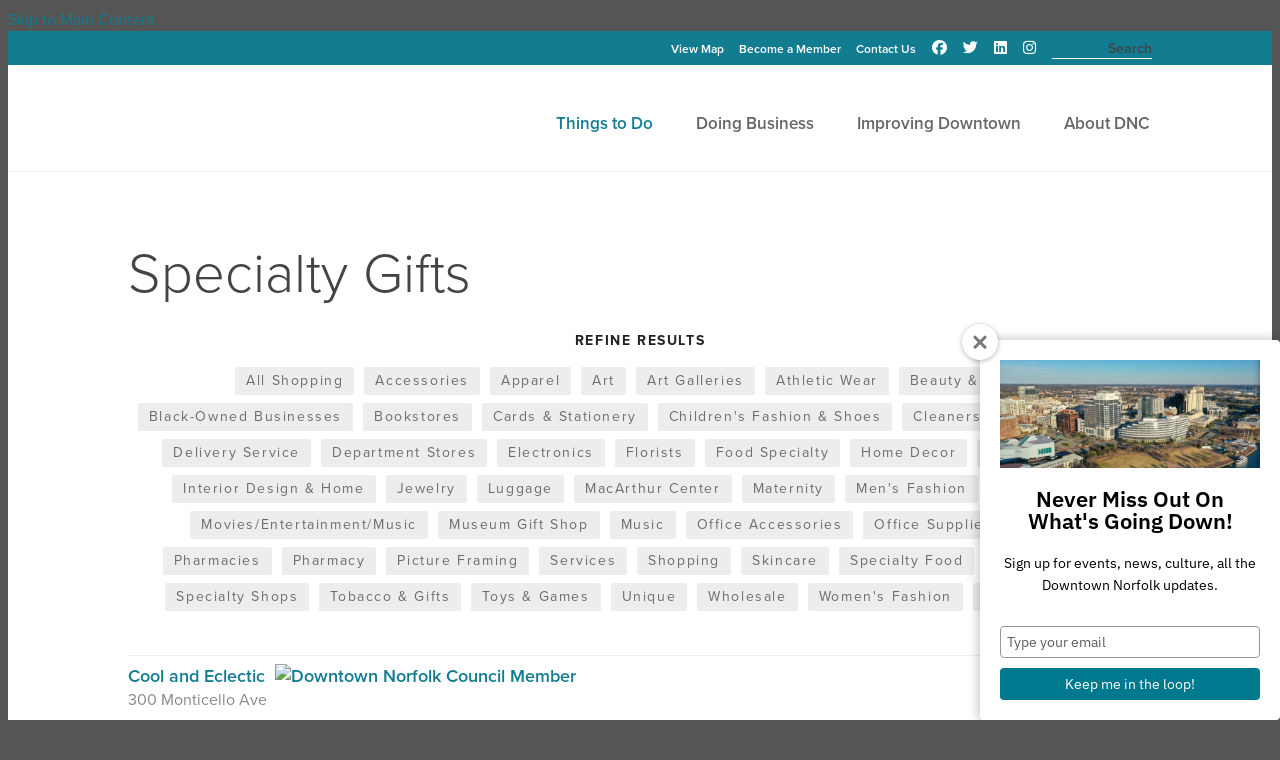

--- FILE ---
content_type: text/html; charset=UTF-8
request_url: https://www.downtownnorfolk.org/explore/shopping/specialty-gifts
body_size: 10151
content:


<!doctype html>
<html lang="en" prefix="og: http://ogp.me/ns#">
<head>
  <meta charset="utf-8">
  <meta name="viewport" content="width=device-width, initial-scale=1">

  <title>Specialty Gifts | Shopping in Downtown Norfolk, VA</title>
  <link rel="canonical" href="https://www.downtownnorfolk.org/explore/shopping/specialty-gifts">
  <meta name="robots" content="index, follow">
  <meta name="description" content="Downtown Norfolk shopping is the best in the area. From MacArthur Center to independently owned shops, Norfolk is your source for shopping.">

  <link rel="preconnect" href="https://ctycms.com/">
  <link rel="preconnect" href="https://img.ctykit.com/">
  
  <link rel="icon" href="/favicon.ico" sizes="any">
  <link rel="icon" href="/favicon.svg" type="image/svg+xml">
  <link rel="apple-touch-icon" href="/apple-touch-icon.png">
  <link rel="manifest" href="/site.webmanifest">

  <link rel="stylesheet" href="https://ctycms.com/va-norfolk/css/cty_css_v22.min.css">  
  <link rel="stylesheet" href="https://cdnjs.cloudflare.com/ajax/libs/mapbox-gl/3.15.0/mapbox-gl.min.css">
  
  <link rel="stylesheet" href="/_templates/_styles.css?v=2025-08-01">
  <link rel="stylesheet" media="(max-width: 767px)" href="/_templates/_styles-mobile-only.css?v=2024-06-07">
  <link rel="stylesheet" media="(min-width: 768px)" href="/_templates/_styles-desktop-only.css?v=2024-06-07">



  
  <link rel="stylesheet" href="https://use.typekit.net/zbz7sox.css">
  
  <script defer src="https://kit.fontawesome.com/1872c177cb.js" crossorigin="anonymous"></script>
  
  
<script async src="https://www.googletagmanager.com/gtag/js?id=UA-7536895-1"></script>
<script>
  window.dataLayer = window.dataLayer || [];
  function gtag(){dataLayer.push(arguments);}
  gtag('js', new Date());
  gtag('config', 'UA-7536895-1');
</script>
<script>
(function(w,d,s,l,i){
	w[l]=w[l]||[];w[l].push({'gtm.start':new Date().getTime(),event:'gtm.js'});
	var f=d.getElementsByTagName(s)[0],j=d.createElement(s),dl=l!='dataLayer'?'&l='+l:'';
	j.async=true;
	j.src='https://www.googletagmanager.com/gtm.js?id='+i+dl;f.parentNode.insertBefore(j,f);
})(window,document,'script','dataLayer','GTM-THJCPH9');
</script>
</head>
<body>
  
<noscript><iframe src="https://www.googletagmanager.com/ns.html?id=GTM-THJCPH9" height="0" width="0" style="display:none;visibility:hidden"></iframe></noscript>
    
<a class="visually-hidden-focusable" href="#page-content">Skip to Main Content</a>

	



<div id="page-wrap">
<header>	
<div id="page-header">

<div id="preheader">
	<div class="container-fluid">
		<div class="preheader-links">
			<a href="/map">View Map</a>
			<a href="/about/membership-information">Become a Member</a>
			<a href="/about/contact">Contact Us</a>
		</div>
		<div class="preheader-social">
			<a href="https://www.facebook.com/DowntownNorfolk" rel="noopener" target="_blank" aria-label="Facebook"><i aria-hidden="true" class="fab fa-facebook"></i></a>
			<a href="https://www.twitter.com/norfolkdowntown" rel="noopener" target="_blank" aria-label="Twitter"><i aria-hidden="true" class="fab fa-twitter"></i></a>
			<a href="https://www.linkedin.com/company/downtown-norfolk-council?trk=hb_tab_comp" rel="noopener" target="_blank" aria-label="Linked In"><i aria-hidden="true" class="fab fa-linkedin"></i></a>
			<a href="https://www.instagram.com/downtown757" rel="noopener" target="_blank" aria-label="Instagram"><i aria-hidden="true" class="fab fa-instagram"></i></a>
		</div>	
		<div class="preheader-search">
			<form method="get" action="/search">
        <label class="visually-hidden-focusable" for="q">Search</label>
 	   		<input type="text" id="q" name="q" size="20" placeholder="Search">
				<button type="submit" aria-label="submit"><i aria-hidden="true" title="submit" class="fas fa-search"></i></button>
			</form>
		</div>
	</div>
</div>
  
<div id="header">
	<div class="container-fluid">
    
    <div class="nav-hold">
      <div class="nav-logo"><a href="/" aria-label="home" class="lazyload" data-src="https://ctycms.com/va-norfolk/downtown-norfolk-logo.svg"></a></div>
      <div class="nav-toggle">
        <a href="#" aria-label="toggle menu" aria-expanded="false" id="nav-drawer-toggle">
          <span class="nav-toggle-open"><i aria-hidden="true" class="far fa-bars"></i></span>
          <span class="nav-toggle-close" style="display:none"><i aria-hidden="true" class="far fa-times"></i></span>
        </a>
      </div>
    </div>
    <div id="nav-drawer">
			<nav>
			<div id="primary-nav">			
			

<ul>
<li class="leaf-1"><div class="menu-set"><a class="active" href="/explore">Things to Do</a><a href="#" aria-label="toggle sub menu" aria-expanded="false" class="subnav-toggle"><span class="subnav-toggle-open"><i aria-hidden="true" class="far fa-chevron-down"></i></span><span class="subnav-toggle-close" style="display:none"><i aria-hidden="true" class="far fa-chevron-up"></i></span></a></div>
<div class="meganav"><div class="container-fluid"><div class="nf-table"><div class="nf-td-intro"><div class="nf-td-intro-head"><div class="nf-td-intro-head-image"><div class="circle-image-56 lazyload" data-src="https://img.ctykit.com/cdn/va-norfolk/images/tr:w-112/firstfridays.jpg"></div>
</div><div class="nf-td-intro-head-content">Things to Do</div></div><p>Enjoy things to do on water or land you won&rsquo;t find anywhere else.</p>

</div>
<div class="nf-td-menu">
	<ul>
		<li><a href="/explore/dining">Dining</a>
		<ul class="nav-level3"><li><a href="/explore/dining/20-must-try-spots-in-downtown-norfolk">&bull; 14 Must Try Lunch Spots in Downtown Norfolk</a></li></ul></li>
		<li><a href="/explore/calendar">Events Calendar</a>
		<ul class="nav-level3"><li><a href="/explore/calendar/submit-event">&bull; Submit An Event</a></li></ul></li>
		<li><a href="/explore/shopping">Shopping</a></li>
		<li><a href="/explore/selden-market">Selden Market</a>
		<ul class="nav-level3"><li><a href="/explore/selden-market/an-insiders-guide-to-shopping-at-selden-market">&bull; An Insider&#039;s Guide to Shopping at Selden Market</a></li></ul></li>
		<li><a href="/explore/nightlife">Nightlife</a></li>
	</ul><ul>
		<li><a href="/explore/attractions">Attractions</a></li>
		<li><a href="/explore/getting-around">Getting Around</a></li>
		<li><a href="/explore/restaurant-week">Restaurant Week</a></li>
		<li><a href="/explore/neon-district">NEON District</a>
		<ul class="nav-level3"><li><a href="/explore/neon-district/neon-pledge">&bull; NEON Pledge</a></li><li><a href="/explore/neon-district/arts-district-newsletter">&bull; NEON District Newsletter</a></li><li><a href="/explore/neon-district/public-art-program">&bull; Public Art Program</a></li><li><a href="/explore/neon-district/neon-festival">&bull; NEON Festival</a></li><li><a href="/explore/neon-district/downtown-arts-and-cultural-district-incentives">&bull; Downtown Arts and Cultural District Incentives</a></li></ul></li>
		<li><a href="/explore/first-fridays">First Fridays</a></li>
	</ul><ul>
		<li><a href="/explore/grand-illumination-parade">Grand Illumination Parade</a>
		<ul class="nav-level3"><li><a href="/explore/grand-illumination-parade/parade-applications">&bull; Parade Applications</a></li><li><a href="/explore/grand-illumination-parade/become-a-parade-sponsor">&bull; Become a Parade Sponsor</a></li></ul></li>
		<li><a href="/explore/norfolk-bike-month">Norfolk Bike Month</a></li>
		<li><a href="/explore/grand-illumination-parade-2025">Grand Illumination Parade</a>
		<ul class="nav-level3"><li><a href="/explore/grand-illumination-parade-2025/parade-day-of-information">&bull; Parade Day of Information</a></li></ul></li>
		<li><a href="/explore/tours-of-downtown">Tours of Downtown</a></li>
		<li><a href="/explore/work-from-downtown">Work From Downtown</a></li>
	</ul><ul>
		<li><a href="/explore/fall-in-downtown-norfolk-2025">Fall in Downtown Norfolk 2025</a>
		<ul class="nav-level3"><li><a href="/explore/fall-in-downtown-norfolk-2025/blog">&bull; Blog</a></li></ul></li>
	</ul>
</div></div></div></div></li>
<li class="leaf-2"><div class="menu-set"><a href="/business">Doing Business</a><a href="#" aria-label="toggle sub menu" aria-expanded="false" class="subnav-toggle"><span class="subnav-toggle-open"><i aria-hidden="true" class="far fa-chevron-down"></i></span><span class="subnav-toggle-close" style="display:none"><i aria-hidden="true" class="far fa-chevron-up"></i></span></a></div>
<div class="meganav"><div class="container-fluid"><div class="nf-table"><div class="nf-td-intro"><div class="nf-td-intro-head"><div class="nf-td-intro-head-image"><div class="circle-image-56 lazyload" data-src="https://img.ctykit.com/cdn/va-norfolk/images/tr:w-112/doing-business-56.png"></div>
</div><div class="nf-td-intro-head-content">Doing Business</div></div><p>Discover all the benefits of locating your business Downtown, shop available office space and see all the other companies already here.</p>

</div>
<div class="nf-td-menu">
	<ul>
		<li><a href="/business/business-directory">Business Directory</a></li>
		<li><a href="/business/business-organizations">Business Resources</a></li>
		<li><a href="/business/commercial-real-estate">Commercial Real Estate</a></li>
	</ul><ul>
		<li><a href="/business/street-level-real-estate">Street Level Real Estate</a></li>
		<li><a href="/business/downtown-indicators">Downtown Statistics</a></li>
		<li><a href="/business/downtown-norfolk-plan">Downtown Norfolk Plan</a></li>
	</ul><ul>
		<li><a href="/business/downtown-works-for-me">Why Downtown Works</a></li>
		<li><a href="/business/parking-and-transportation">Parking and Transportation</a>
		<ul class="nav-level3"><li><a href="/business/parking-and-transportation/parking-garages">&bull; Parking Garages &amp; Surface Lots</a></li><li><a href="/business/parking-and-transportation/hrt-gopass365">&bull; HRT GoPass365</a></li></ul></li>
		<li><a href="/business/starting-a-small-business">Starting a Small Business</a></li>
	</ul><ul>
	</ul>
</div></div></div></div></li>
<li class="leaf-3"><div class="menu-set"><a href="/downtown">Improving Downtown</a><a href="#" aria-label="toggle sub menu" aria-expanded="false" class="subnav-toggle"><span class="subnav-toggle-open"><i aria-hidden="true" class="far fa-chevron-down"></i></span><span class="subnav-toggle-close" style="display:none"><i aria-hidden="true" class="far fa-chevron-up"></i></span></a></div>
<div class="meganav"><div class="container-fluid"><div class="nf-table"><div class="nf-td-intro"><div class="nf-td-intro-head"><div class="nf-td-intro-head-image"><div class="circle-image-56 lazyload" data-src="https://img.ctykit.com/cdn/va-norfolk/images/tr:w-112/improving-downtown-56.png"></div>
</div><div class="nf-td-intro-head-content">Improving Downtown</div></div><p>Making Downtown a better place is an exciting and ongoing venture.</p>

</div>
<div class="nf-td-menu">
	<ul>
		<li><a href="/downtown/downtown-improvement-district">Downtown Improvement District</a></li>
		<li><a href="/downtown/marketing">Marketing</a></li>
	</ul><ul>
		<li><a href="/downtown/placemaking">Placemaking</a></li>
		<li><a href="/downtown/awards-and-recognitions">Awards &amp; Recognitions</a></li>
	</ul><ul>
		<li><a href="/downtown/strategic-planning">Strategic Planning</a></li>
		<li><a href="/downtown/downtown-norfolk-construction-planning">Downtown Norfolk Construction Updates</a></li>
	</ul><ul>
		<li><a href="/downtown/ambassador-program">Ambassador Program</a>
		<ul class="nav-level3"><li><a href="/downtown/ambassador-program/clean-team">&bull; Clean Team</a></li><li><a href="/downtown/ambassador-program/public-service">&bull; Public Service</a></li></ul></li>
	</ul>
</div></div></div></div></li>
<li class="leaf-4"><div class="menu-set"><a href="/about">About DNC</a><a href="#" aria-label="toggle sub menu" aria-expanded="false" class="subnav-toggle"><span class="subnav-toggle-open"><i aria-hidden="true" class="far fa-chevron-down"></i></span><span class="subnav-toggle-close" style="display:none"><i aria-hidden="true" class="far fa-chevron-up"></i></span></a></div>
<div class="meganav"><div class="container-fluid"><div class="nf-table"><div class="nf-td-intro"><div class="nf-td-intro-head"><div class="nf-td-intro-head-image"><div class="circle-image-56 lazyload" data-src="https://img.ctykit.com/cdn/va-norfolk/images/tr:w-112/about-dnc-56.png"></div>
</div><div class="nf-td-intro-head-content">About DNC</div></div><p>The Downtown Norfolk Council serves as the leading advocate for Downtown Norfolk and ensures Downtown&rsquo;s position as the thriving and essential cultural, commercial and residential hub of Hampton Roads.</p>

</div>
<div class="nf-td-menu">
	<ul>
		<li><a href="/about/who-we-are">Who We Are</a></li>
		<li><a href="/about/10-things-you-didnt-know-about-dnc">10 Things You Didn&#039;t Know About DNC</a></li>
		<li><a href="/about/programs">Committees</a></li>
		<li><a href="/about/plans-and-studies">Plans &amp; Studies</a>
		<ul class="nav-level3"><li><a href="/about/plans-and-studies/downtown-norfolk-retail-strategy">&bull; Downtown Norfolk Retail Strategy</a></li></ul></li>
		<li><a href="/about/downtown-norfolk-fund">Downtown Norfolk Fund</a></li>
	</ul><ul>
		<li><a href="/about/membership-information">Membership Information</a>
		<ul class="nav-level3"><li><a href="/about/membership-information/join">&bull; Join</a></li></ul></li>
		<li><a href="/about/list-of-dnc-members">List of DNC Members</a></li>
		<li><a href="/about/board-of-directors">Board of Directors</a></li>
		<li><a href="/about/staff">Staff</a></li>
		<li><a href="/about/employment">Employment</a></li>
	</ul><ul>
		<li><a href="/about/dt100">Downtown 100</a>
		<ul class="nav-level3"><li><a href="/about/dt100/member-list">&bull; Member List</a></li><li><a href="/about/dt100/downtown-100-scholarship">&bull; Downtown 100 Scholarship</a></li></ul></li>
		<li><a href="/about/newsroom">Newsroom</a></li>
		<li><a href="/about/contact">Contact Us</a></li>
		<li><a href="/about/annual-meeting">Annual Meeting</a></li>
		<li><a href="/about/image-gallery">Image Gallery</a></li>
	</ul><ul>
	</ul>
</div></div></div></div></li>
<li class="leaf-mobile"><a class="add-angle" href="/map">View Map</a></li>
<li class="leaf-mobile"><a class="add-angle" href="/about/membership-information">Become A Member</a></li>
<li class="leaf-mobile"><a class="add-angle" href="/about/contact">Contact Us</a></li>
</ul>

			</div>
			<div class="nav-search">
				<form id="site-search" method="get" action="/search">
					<label class="visually-hidden-focusable" for="qmobile">Search</label>
					<input type="text" id="qmobile" name="q" placeholder="Search">
					<button type="submit" aria-label="submit"><i aria-hidden="true" title="submit" class="far fa-search"></i></button>
				</form>
			</div>
			</nav>			
	    </div>
	</div>
</div><!--/#header-->
</div><!--/#page-header-->
</header>

<main id="page-content">
	
<div class="wrap-border-top"></div>


<div class="container-fluid">
	<div class="row padding-top">
		<div class="col-12 padding-bottom">

			<h1 class="text-center">Specialty Gifts</h1><div class="section-filters">
	<div class="section-filters-title">Refine Results</div>
	<ul>
		<li><a href="/explore/shopping">All Shopping</a></li>
		<li><a href="/explore/shopping/accessories">Accessories</a></li>
		<li><a href="/explore/shopping/apparel">Apparel</a></li>
		<li><a href="/explore/shopping/art">Art</a></li>
		<li><a href="/explore/shopping/art-galleries">Art Galleries</a></li>
		<li><a href="/explore/shopping/athletic-wear">Athletic Wear</a></li>
		<li><a href="/explore/shopping/beauty-and-health">Beauty &amp; Health</a></li>
		<li><a href="/explore/shopping/black-owned-business-1">Black-Owned Businesses</a></li>
		<li><a href="/explore/shopping/bookstores">Bookstores</a></li>
		<li><a href="/explore/shopping/cards-and-stationery">Cards &amp; Stationery</a></li>
		<li><a href="/explore/shopping/childrens-fashion-and-shoes">Children&#039;s Fashion &amp; Shoes</a></li>
		<li><a href="/explore/shopping/cleaners">Cleaners</a></li>
		<li><a href="/explore/shopping/corporate-gifts">Corporate Gifts</a></li>
		<li><a href="/explore/shopping/delivery-service">Delivery Service</a></li>
		<li><a href="/explore/shopping/department-stores">Department Stores</a></li>
		<li><a href="/explore/shopping/electronics">Electronics</a></li>
		<li><a href="/explore/shopping/florists">Florists</a></li>
		<li><a href="/explore/shopping/food-specialty">Food Specialty</a></li>
		<li><a href="/explore/shopping/home-decor">Home Decor</a></li>
		<li><a href="/explore/shopping/home-specialty">Home Specialty</a></li>
		<li><a href="/explore/shopping/interior-design-and-home">Interior Design &amp; Home</a></li>
		<li><a href="/explore/shopping/jewelry">Jewelry</a></li>
		<li><a href="/explore/shopping/luggage">Luggage</a></li>
		<li><a href="/explore/shopping/macarthur-center">MacArthur Center</a></li>
		<li><a href="/explore/shopping/maternity">Maternity</a></li>
		<li><a href="/explore/shopping/mens-fashion">Men&#039;s Fashion</a></li>
		<li><a href="/explore/shopping/mens-shoes">Men&#039;s Shoes</a></li>
		<li><a href="/explore/shopping/movies-and-entertainment-and-music">Movies/Entertainment/Music</a></li>
		<li><a href="/explore/shopping/museum-gift-shop">Museum Gift Shop</a></li>
		<li><a href="/explore/shopping/music">Music</a></li>
		<li><a href="/explore/shopping/office-accessories">Office Accessories</a></li>
		<li><a href="/explore/shopping/office-supplies">Office Supplies</a></li>
		<li><a href="/explore/shopping/optical">Optical</a></li>
		<li><a href="/explore/shopping/pharmacies">Pharmacies</a></li>
		<li><a href="/explore/shopping/pharmacy">Pharmacy</a></li>
		<li><a href="/explore/shopping/picture-framing">Picture Framing</a></li>
		<li><a href="/explore/shopping/services">Services</a></li>
		<li><a href="/explore/shopping/shopping1">Shopping</a></li>
		<li><a href="/explore/shopping/skincare">Skincare</a></li>
		<li><a href="/explore/shopping/specialty-food">Specialty Food</a></li>
		<li><a class="selected" aria-current="page" href="/explore/shopping/specialty-gifts">Specialty Gifts</a></li>
		<li><a href="/explore/shopping/specialty-shops">Specialty Shops</a></li>
		<li><a href="/explore/shopping/tobacco-and-gifts">Tobacco &amp; Gifts</a></li>
		<li><a href="/explore/shopping/toys-and-games">Toys &amp; Games</a></li>
		<li><a href="/explore/shopping/unique">Unique</a></li>
		<li><a href="/explore/shopping/wholesale">Wholesale</a></li>
		<li><a href="/explore/shopping/womens-fashion">Women&#039;s Fashion</a></li>
		<li><a href="/explore/shopping/womens-shoes">Women&#039;s Shoes</a></li>
	</ul>
</div>
			
	
		
<div class="point-section-results">
<div class="row">
	<div class="col-12 col-md-6 col-lg-4">
<div class="pst"><a href="/go/cool-and-eclectic-1">
	<div class="pst-name">Cool and Eclectic&nbsp;&nbsp;<img src="https://ctycms.com/va-norfolk/dn-mark.svg" alt="Downtown Norfolk Council Member" title="Downtown Norfolk Council Member" width="26" /></div>
	<div class="pst-address">300 Monticello Ave</div>
</a></div>
</div>	<div class="col-12 col-md-6 col-lg-4">
<div class="pst"><a href="/go/for-all-handkind">
	<div class="pst-name">For All Handkind</div>
	<div class="pst-address">300 Monticello Ave</div>
</a></div>
</div>	<div class="col-12 col-md-6 col-lg-4">
<div class="pst"><a href="/go/lorak-jewelry">
	<div class="pst-name">Lorak Jewelry&nbsp;&nbsp;<img src="https://ctycms.com/va-norfolk/dn-mark.svg" alt="Downtown Norfolk Council Member" title="Downtown Norfolk Council Member" width="26" /></div>
	<div class="pst-address">205 E. City Hall Ave</div>
</a></div>
</div>	<div class="col-12 col-md-6 col-lg-4">
<div class="pst"><a href="/go/macarthur-general-store">
	<div class="pst-name">MacArthur General Store</div>
	<div class="pst-address">261 Granby St</div>
</a></div>
</div>	<div class="col-12 col-md-6 col-lg-4">
<div class="pst"><a href="/go/norfolk-candle">
	<div class="pst-name">Norfolk Candle&nbsp;&nbsp;<img src="https://ctycms.com/va-norfolk/dn-mark.svg" alt="Downtown Norfolk Council Member" title="Downtown Norfolk Council Member" width="26" /></div>
	<div class="pst-address">208 East Main St</div>
</a></div>
</div>	<div class="col-12 col-md-6 col-lg-4">
<div class="pst"><a href="/go/perry-glass-studio">
	<div class="pst-name">Perry Glass Studio&nbsp;&nbsp;<img src="https://ctycms.com/va-norfolk/dn-mark.svg" alt="Downtown Norfolk Council Member" title="Downtown Norfolk Council Member" width="26" /></div>
	<div class="pst-address">245 Grace Street</div>
</a></div>
</div>	<div class="col-12 col-md-6 col-lg-4">
<div class="pst"><a href="/go/pure-lagos">
	<div class="pst-name">Pure Lagos</div>
	<div class="pst-address">251 W Bute Street</div>
</a></div>
</div>	<div class="col-12 col-md-6 col-lg-4">
<div class="pst"><a href="/go/selden-market">
	<div class="pst-name">Selden Market&nbsp;&nbsp;<img src="https://ctycms.com/va-norfolk/dn-mark.svg" alt="Downtown Norfolk Council Member" title="Downtown Norfolk Council Member" width="26" /></div>
	<div class="pst-address">208 E. Main Street</div>
</a></div>
</div>	<div class="col-12 col-md-6 col-lg-4">
<div class="pst"><a href="/go/va-goods">
	<div class="pst-name">VA Goods&nbsp;&nbsp;<img src="https://ctycms.com/va-norfolk/dn-mark.svg" alt="Downtown Norfolk Council Member" title="Downtown Norfolk Council Member" width="26" /></div>
	<div class="pst-address">208 E. Main Street</div>
</a></div>
</div>	<div class="col-12 col-md-6 col-lg-4">
<div class="pst"><a href="/go/werther-leather-goods">
	<div class="pst-name">Werther Leather Goods&nbsp;&nbsp;<img src="https://ctycms.com/va-norfolk/dn-mark.svg" alt="Downtown Norfolk Council Member" title="Downtown Norfolk Council Member" width="26" /></div>
	<div class="pst-address">208 E. Main Street</div>
</a></div>
</div></div>
</div>


		</div>
	</div>
</div>

<div id="point-section"><div aria-hidden="true" id="clmap"></div></div>




</main>

<footer>

<div class="do_business_bg lazyload" data-src="https://img.ctykit.com/cdn/va-norfolk/aqua-footer-bg.jpg"><div id="do_business_icons">
	<a href="/business/downtown-works-for-me">
		<svg width="51" height="42" class="dnc_icons" version="1.1" xmlns="http://www.w3.org/2000/svg" xmlns:xlink="http://www.w3.org/1999/xlink" x="0px" y="0px" viewBox="0 0 51 42" style="enable-background:new 0 0 51 42;" xml:space="preserve">
		<g><g><path class="st0" d="M16.9,41.7c-0.6,0-1-0.5-1-1c0-2.6-1.8-7.3-3.9-8.2c-0.3-0.1-0.6-0.4-0.6-0.8c0-0.4,0.1-0.7,0.4-0.9
			c0.8-0.7,1.3-1.6,1.3-2.6c0-1.9-1.8-3.5-3.9-3.5c-2.2,0-3.9,1.6-3.9,3.5c0,1,0.5,1.9,1.3,2.6c0.3,0.2,0.4,0.6,0.4,0.9
			c0,0.4-0.3,0.7-0.6,0.8c-2.2,0.9-3.9,5.6-3.9,8.2c0,0.6-0.5,1-1,1c-0.6,0-1-0.5-1-1c0-2.8,1.5-7.3,4-9.4c-0.7-0.9-1.1-2-1.1-3.2
			c0-3,2.7-5.5,6-5.5c3.3,0,6,2.5,6,5.5c0,1.2-0.4,2.3-1.1,3.2c2.5,2,4,6.6,4,9.4C17.9,41.3,17.4,41.7,16.9,41.7z"/>
		</g><g><path class="st0" d="M33.3,41.7c-0.6,0-1-0.5-1-1c0-2.6-1.8-7.3-3.9-8.2c-0.3-0.1-0.6-0.4-0.6-0.8c0-0.4,0.1-0.7,0.4-0.9
			c0.8-0.7,1.3-1.6,1.3-2.6c0-1.9-1.8-3.5-3.9-3.5c-2.2,0-3.9,1.6-3.9,3.5c0,1,0.5,1.9,1.3,2.6c0.3,0.2,0.4,0.6,0.4,0.9
			c0,0.4-0.3,0.7-0.6,0.8c-2.2,0.9-3.9,5.6-3.9,8.2c0,0.6-0.5,1-1,1c-0.6,0-1-0.5-1-1c0-2.8,1.5-7.3,4-9.4c-0.7-0.9-1.1-2-1.1-3.2
			c0-3,2.7-5.5,6-5.5s6,2.5,6,5.5c0,1.2-0.4,2.3-1.1,3.2c2.5,2,4,6.6,4,9.4C34.3,41.3,33.9,41.7,33.3,41.7z"/>
		</g><g><path class="st0" d="M49.7,41.7c-0.6,0-1-0.5-1-1c0-2.6-1.8-7.3-3.9-8.2c-0.3-0.1-0.6-0.4-0.6-0.8c0-0.4,0.1-0.7,0.4-0.9
			c0.8-0.7,1.3-1.6,1.3-2.6c0-1.9-1.8-3.5-3.9-3.5c-2.2,0-3.9,1.6-3.9,3.5c0,1,0.5,1.9,1.3,2.6c0.3,0.2,0.4,0.6,0.4,0.9
			c0,0.4-0.3,0.7-0.6,0.8c-2.2,0.9-3.9,5.6-3.9,8.2c0,0.6-0.5,1-1,1s-1-0.5-1-1c0-2.8,1.5-7.3,4-9.4c-0.7-0.9-1.1-2-1.1-3.2
			c0-3,2.7-5.5,6-5.5s6,2.5,6,5.5c0,1.2-0.4,2.3-1.1,3.2c2.5,2,4,6.6,4,9.4C50.8,41.3,50.3,41.7,49.7,41.7z"/>
		</g><g><path class="st0" d="M46.1,22.2c-0.6,0-1-0.5-1-1V2.3C45.1,2.2,45,2,44.8,2H6.7C6.5,2,6.4,2.2,6.4,2.3v18.9c0,0.6-0.5,1-1,1
			c-0.6,0-1-0.5-1-1V2.3C4.4,1,5.4,0,6.7,0h38.2c1.3,0,2.3,1,2.3,2.3v18.9C47.1,21.8,46.7,22.2,46.1,22.2z"/>
		</g><g><path class="st0" d="M50,42H1c-0.6,0-1-0.5-1-1c0-0.6,0.5-1,1-1H50c0.6,0,1,0.5,1,1C51,41.5,50.5,42,50,42z"/>
		</g></g><g><path class="st0" d="M24.2,11.2c-0.3,0-0.5,0.1-0.7,0.4c-0.2,0.3-0.3,0.7-0.3,1.2c0,0.5,0,0.9,0.1,1.1c0.1,0.2,0.2,0.4,0.4,0.5
			c0.2,0.1,0.3,0.2,0.5,0.2c0.3,0,0.5-0.1,0.7-0.4c0.2-0.3,0.3-0.7,0.3-1.3c0-0.6-0.1-1.1-0.3-1.3C24.8,11.3,24.5,11.2,24.2,11.2z"/>
		<path class="st0" d="M30.2,15.6v-2.8c0-0.6,0-0.9-0.1-1.1c0-0.2-0.1-0.3-0.3-0.4c-0.1-0.1-0.3-0.1-0.4-0.1c-0.2,0-0.4,0.1-0.6,0.2
			c-0.2,0.1-0.3,0.3-0.4,0.5c-0.1,0.2-0.1,0.6-0.1,1.3v2.4h-1.2v-5.4h1.1V11c0.2-0.3,0.4-0.5,0.7-0.7c0.3-0.2,0.5-0.2,0.8-0.2
			c0.4,0,0.7,0.1,0.9,0.3c0.2,0.2,0.4,0.4,0.5,0.7c0.1,0.3,0.1,0.7,0.1,1.2v3.3c0.7-1,1.1-2.1,1.1-3.3c0-3.4-3.1-6.1-6.8-6.1
			s-6.8,2.7-6.8,6.1c0,3.4,3.1,6.1,6.8,6.1c2.4,0,4.4-1.1,5.7-2.7H30.2z M26.5,15.6h-1.1v-0.8c-0.2,0.3-0.4,0.5-0.7,0.7
			c-0.3,0.2-0.5,0.2-0.8,0.2c-0.5,0-1-0.2-1.4-0.7c-0.4-0.5-0.6-1.2-0.6-2.1c0-0.9,0.2-1.6,0.6-2.1c0.4-0.5,0.8-0.7,1.4-0.7
			c0.3,0,0.5,0.1,0.7,0.2c0.2,0.1,0.4,0.3,0.6,0.6V8.2h1.2V15.6z"/>
		</g></svg><span>Why Downtown Works</span><i class="fas fa-chevron-right"></i>
	</a>
	<a href="/business/commercial-real-estate">
		<svg width="47" height="42" class="dnc_icons" version="1.1" xmlns="http://www.w3.org/2000/svg" xmlns:xlink="http://www.w3.org/1999/xlink" x="0px" y="0px" viewBox="0 0 47 42" style="enable-background:new 0 0 47 42;" xml:space="preserve">
		<g><g><path class="st0" d="M39.1,42H7.5c-1,0-1.8-0.8-1.8-1.8V21.8c0-0.6,0.5-1,1-1c0.6,0,1,0.5,1,1v18.1h31.2V21.5c0-0.6,0.5-1,1-1
			c0.6,0,1,0.5,1,1v18.7C40.9,41.2,40.1,42,39.1,42z"/>
		</g><g><path class="st0" d="M26.2,33.5H10.9c-0.8,0-1.4-0.6-1.4-1.4v-9.9c0-0.6,0.5-1,1-1c0.6,0,1,0.5,1,1v9.3h14v-9.3c0-0.6,0.5-1,1-1
			c0.6,0,1,0.5,1,1v9.9C27.6,32.9,27,33.5,26.2,33.5z"/>
		</g><g><path class="st0" d="M8.8,22.7c-4.6,0-8.4-3.2-8.4-7.2c0-0.6,0.5-1,1-1c0.6,0,1,0.5,1,1c0,2.8,2.8,5.2,6.3,5.2
			c3.5,0,6.3-2.3,6.3-5.2c0-0.6,0.5-1,1-1c0.6,0,1,0.5,1,1C17.2,19.4,13.4,22.7,8.8,22.7z"/>
		</g><g><path class="st0" d="M23.5,22.7c-4.6,0-8.4-3.2-8.4-7.2c0-0.6,0.5-1,1-1c0.6,0,1,0.5,1,1c0,2.8,2.8,5.2,6.3,5.2
			c3.5,0,6.3-2.3,6.3-5.2c0-0.6,0.5-1,1-1c0.6,0,1,0.5,1,1C31.9,19.4,28.1,22.7,23.5,22.7z"/>
		</g><g><path class="st0" d="M38.2,22.7c-4.6,0-8.4-3.2-8.4-7.2c0-0.6,0.5-1,1-1c0.6,0,1,0.5,1,1c0,2.8,2.8,5.2,6.3,5.2
			c3.5,0,6.3-2.3,6.3-5.2c0-0.6,0.5-1,1-1c0.6,0,1,0.5,1,1C46.6,19.4,42.8,22.7,38.2,22.7z"/>
		</g><g><path class="st0" d="M1.6,16c-0.2,0-0.5-0.1-0.7-0.2c-0.4-0.4-0.5-1-0.1-1.5l6.5-7.6c0.4-0.4,1-0.5,1.5-0.1c0.4,0.4,0.5,1,0.1,1.5
			l-6.5,7.6C2.2,15.9,1.9,16,1.6,16z"/>
		</g><g><path class="st0" d="M8.3,8.2c-0.6,0-1-0.5-1-1V1.5c0-0.6,0.5-1,1-1c0.6,0,1,0.5,1,1v5.6C9.3,7.7,8.8,8.2,8.3,8.2z"/>
		</g><g><path class="st0" d="M45.5,16c-0.3,0-0.6-0.1-0.8-0.4L38.2,8c-0.4-0.4-0.3-1.1,0.1-1.5c0.4-0.4,1.1-0.3,1.5,0.1l6.5,7.6
			c0.4,0.4,0.3,1.1-0.1,1.5C46,15.9,45.7,16,45.5,16z"/>
		</g><g><path class="st0" d="M38.8,8.2c-0.6,0-1-0.5-1-1V1.5c0-0.6,0.5-1,1-1c0.6,0,1,0.5,1,1v5.6C39.8,7.7,39.4,8.2,38.8,8.2z"/>
		</g><g><path class="st0" d="M38.4,2.1H8.2c-0.6,0-1-0.5-1-1c0-0.6,0.5-1,1-1h30.2c0.6,0,1,0.5,1,1C39.5,1.6,39,2.1,38.4,2.1z"/>
		</g><g><path class="st0" d="M30.5,12.4c-0.4,0-0.8-0.3-1-0.7l-1.1-3.6c-0.2-0.5,0.1-1.1,0.7-1.3c0.5-0.2,1.1,0.1,1.3,0.7l1.1,3.6
			c0.2,0.5-0.1,1.1-0.7,1.3C30.7,12.4,30.6,12.4,30.5,12.4z"/>
		</g><g><path class="st0" d="M16.7,12.4c-0.1,0-0.3,0-0.4-0.1c-0.5-0.2-0.8-0.8-0.6-1.4l1.5-3.5c0.2-0.5,0.8-0.8,1.4-0.6
			c0.5,0.2,0.8,0.8,0.6,1.4l-1.5,3.5C17.5,12.1,17.1,12.4,16.7,12.4z"/>
		</g><g><path class="st0" d="M38.8,8.2H8.3c-0.6,0-1-0.5-1-1c0-0.6,0.5-1,1-1h30.5c0.6,0,1,0.5,1,1C39.8,7.7,39.4,8.2,38.8,8.2z"/>
		</g></g></svg><span>Available Properties</span><i class="fas fa-chevron-right"></i>
	</a>
	<a href="/business/business-directory">
		<svg width="34" height="42" class="dnc_icons" version="1.1" xmlns="http://www.w3.org/2000/svg" xmlns:xlink="http://www.w3.org/1999/xlink" x="0px" y="0px" viewBox="0 0 34 42" style="enable-background:new 0 0 34 42;" xml:space="preserve">
		<g><g><path class="st0" d="M1.1,32.1c-0.5,0-0.9-0.4-0.9-0.9V11.3c0-1.6,1.3-3,3-3h12.6c0.5,0,0.9,0.4,0.9,0.9c0,0.5-0.4,0.9-0.9,0.9
			H3.1c-0.6,0-1.2,0.5-1.2,1.2v19.9C2,31.7,1.6,32.1,1.1,32.1z"/>
		</g><g><path class="st0" d="M30.9,42H11.1c-0.5,0-0.9-0.4-0.9-0.9s0.4-0.9,0.9-0.9h19.7c0.6,0,1.2-0.5,1.2-1.2V11.3
			c0-0.6-0.5-1.2-1.2-1.2h-6.5c-0.5,0-0.9-0.4-0.9-0.9c0-0.5,0.4-0.9,0.9-0.9h6.5c1.6,0,3,1.3,3,3V39C33.8,40.7,32.5,42,30.9,42z"/>
		</g><g><path class="st0" d="M27.9,3.1c0,1.7-1.4,3.1-3.1,3.1c-1.7,0-3.1-1.4-3.1-3.1S23,0,24.7,0C26.5,0,27.9,1.4,27.9,3.1z"/>
		</g><g><path class="st0" d="M16.9,15c-0.2,0-0.4-0.1-0.5-0.2c-0.4-0.3-0.5-0.9-0.2-1.3l7.6-10.2C24.1,3,24.6,2.9,25,3.2
			c0.4,0.3,0.5,0.9,0.2,1.3l-7.6,10.2C17.4,14.9,17.2,15,16.9,15z"/>
		</g><g><path class="st0" d="M10.6,41.6c-0.2,0-0.5-0.1-0.6-0.3l-9-9c-0.3-0.3-0.3-0.6-0.2-1c0.1-0.3,0.5-0.6,0.8-0.6h6.8
			c1.7,0,3.1,1.5,3.1,3.3v6.7c0,0.4-0.2,0.7-0.6,0.8C10.8,41.6,10.7,41.6,10.6,41.6z M3.8,32.5l5.9,5.9V34c0-0.8-0.6-1.5-1.3-1.5H3.8z"/>
		</g></g><g><path class="st0" d="M24.9,20.1H8.5c-0.5,0-0.9-0.4-0.9-0.9c0-0.5,0.4-0.9,0.9-0.9h16.4c0.5,0,0.9,0.4,0.9,0.9
			C25.8,19.7,25.4,20.1,24.9,20.1z"/>
		</g><g><path class="st0" d="M24.9,24.5H8.5c-0.5,0-0.9-0.4-0.9-0.9c0-0.5,0.4-0.9,0.9-0.9h16.4c0.5,0,0.9,0.4,0.9,0.9
			C25.8,24.1,25.4,24.5,24.9,24.5z"/>
		</g><g><path class="st0" d="M24.9,28.9H8.5c-0.5,0-0.9-0.4-0.9-0.9C7.6,27.5,8,27,8.5,27h16.4c0.5,0,0.9,0.4,0.9,0.9
			C25.8,28.5,25.4,28.9,24.9,28.9z"/>
		</g></svg><span>Business Listings</span><i class="fas fa-chevron-right"></i>
	</a>
	<a href="/business/new-arrivals">
		<svg width="49" height="42" class="dnc_icons" version="1.1" xmlns="http://www.w3.org/2000/svg" xmlns:xlink="http://www.w3.org/1999/xlink" x="0px" y="0px" viewBox="0 0 49 42" style="enable-background:new 0 0 49 42;" xml:space="preserve">	
		<g><g><path class="st0" d="M9.1,42c-3.1,0-5.9-2.5-6.7-6l-2.1-9.3c-0.9-4,1.2-7.9,4.7-8.7l33.6-7.4c0.4-0.1,0.8-0.1,1.2-0.1
			c3.1,0,5.9,2.5,6.7,6l2.1,9.3c0.4,1.9,0.2,3.9-0.7,5.5c-0.9,1.7-2.3,2.8-4,3.2l-33.6,7.4C10,42,9.5,42,9.1,42z M39.9,12.6
			c-0.2,0-0.5,0-0.7,0.1L5.6,20.2c-2.3,0.5-3.6,3.2-3,6l2.1,9.3c0.5,2.5,2.4,4.3,4.5,4.3c0.2,0,0.5,0,0.7-0.1l33.6-7.4
			c1.1-0.2,2-1,2.5-2.1c0.6-1.2,0.8-2.6,0.5-4l-2.1-9.3C43.8,14.4,41.9,12.6,39.9,12.6z"/>
		</g><g><g><path class="st0" d="M17,27.8c0.6,2.9-0.7,5.1-3.4,5.7C11,34,9,32.4,8.4,29.8c-0.6-2.7,0.7-5.1,3.3-5.7
			C14.5,23.6,16.5,25.3,17,27.8z M10.6,29.3c0.4,1.8,1.5,2.8,2.8,2.5c1.4-0.3,1.9-1.8,1.5-3.5c-0.4-1.6-1.4-2.8-2.8-2.5
			C10.7,26.1,10.2,27.6,10.6,29.3z"/>
		</g><g><path class="st0" d="M17.4,23.2c0.6-0.2,1.5-0.5,2.7-0.8c1.2-0.3,2.2-0.2,2.9,0.1c0.7,0.3,1.2,1,1.4,1.9c0.2,0.9,0.1,1.7-0.4,2.3
			c-0.5,0.8-1.5,1.3-2.7,1.6c-0.3,0.1-0.5,0.1-0.7,0.1l0.7,3.2l-2,0.4L17.4,23.2z M20.3,26.8c0.2,0,0.4,0,0.7-0.1
			c1.1-0.2,1.6-0.9,1.4-1.8c-0.2-0.8-0.9-1.2-1.9-1c-0.4,0.1-0.7,0.2-0.8,0.3L20.3,26.8z"/>
		</g><g><path class="st0" d="M31.6,25.4l-3.3,0.7l0.5,2.1l3.7-0.8l0.4,1.7l-5.7,1.3l-2-9l5.5-1.2l0.4,1.7l-3.5,0.8l0.4,1.9l3.3-0.7
			L31.6,25.4z"/>
		</g><g><path class="st0" d="M34.2,28.8l-2-9l2.4-0.5l2.6,2.9c0.7,0.8,1.5,1.8,2.1,2.7l0,0c-0.4-1.2-0.7-2.4-1-3.7l-0.6-2.6l1.9-0.4l2,9
			l-2.1,0.5l-2.7-3c-0.7-0.8-1.6-1.9-2.3-2.8l0,0c0.3,1.2,0.6,2.4,0.9,3.9l0.6,2.7L34.2,28.8z"/>
		</g></g><g><path class="st0" d="M23.9,2c0,1.2-0.9,2.2-2,2.2c-1.2,0-2.2-0.9-2.2-2c0-1.2,0.9-2.2,2-2.2C22.9,0,23.9,0.9,23.9,2z"/>
		</g><g><path class="st0" d="M3.2,21.3c-0.3,0-0.6-0.1-0.8-0.3c-0.4-0.5-0.4-1.2,0-1.7L16.9,3.8c0.4-0.5,1.1-0.5,1.6,0
			c0.4,0.5,0.4,1.2,0,1.7L4,21C3.8,21.2,3.5,21.3,3.2,21.3z"/>
		</g><g><path class="st0" d="M42,13.2c-0.2,0-0.5-0.1-0.7-0.2L26.6,4.3C26,4,25.8,3.2,26.1,2.6c0.4-0.6,1.1-0.8,1.7-0.4l14.8,8.7
			c0.6,0.4,0.8,1.1,0.4,1.7C42.8,13,42.4,13.2,42,13.2z"/>
		</g></g></svg><span>New Arrivals</span><i class="fas fa-chevron-right"></i>
	</a>
</div></div>

<div class="footer-subscribe-new">
<div class="container-fluid">
	<div class="row padding-top">
		<div class="col-12 col-md-6 padding-bottom">
			<h2>Get Downtown Updates</h2>
			<p><a href="/subscribe" class="big-btn-white">Subscribe</a></p>

		</div>
		<div class="col-12 col-md-6 padding-bottom">
				<h2>Downtown Norfolk Council</h2>
				<p>208 East Main Street<br />2nd Floor<br />Norfolk, VA 23510<br />(757) 623-1757</p>
				<p><a class="footer-contact-a" href="/about/contact">Contact Us</a></p>	
		</div>
	</div>
</div>
</div>
<script src="https://downtownnorfolk.activehosted.com/f/embed.php?id=7" charset="utf-8"></script> 


<div id="footer">
	<div class="container-fluid">
		<div class="row">
			<div class="col">
				<a href="/privacy">Privacy Policy</a> &bull; <a href="/about/newsroom">Newsroom</a> &bull; <a href="/sitemap">Sitemap</a> 
					&bull; &copy; 2007-2026 <a href="/">Downtown Norfolk</a> &bull; <a rel="noopener" target="_blank" href="http://madebysway.com">Web Design by Sway</a>
			</div>
		</div>
	</div>
</div>

</footer>

</div><!-- /#page-wrap -->

<!-- scripts -->
<script src="https://ctycms.com/va-norfolk/js/cty_js_v9.min.js"></script>
       
<script>
  window.addEventListener('DOMContentLoaded', function() {
    var indata = {uid: '2707020','w':document.documentElement.clientWidth,'h':document.documentElement.clientHeight,'mt':'98','c':'0'};
    fetch("/citywatch.php", { method: "POST", headers: {'Content-Type': 'application/json'}, body: JSON.stringify(indata) });
  });
  
</script>  
<script src="https://cdnjs.cloudflare.com/ajax/libs/mapbox-gl/3.15.0/mapbox-gl.js"></script>
<script>
if ('IntersectionObserver' in window) {	
	var observer = new IntersectionObserver(function(entries) {
		if(entries[0]['isIntersecting'] === true) {
			loadMapbox();
			observer.disconnect(); 
		}
	}, { threshold: [0] });
	observer.observe(document.querySelector("#clmap"));
} 

var mypoints = { type: 'FeatureCollection', features: [	
{type: 'Feature',geometry:{type:'Point',coordinates:[-76.2892,36.84947]},properties:{pid:'2123',pname:'Cool and Eclectic',paddress:'300 Monticello Ave',plink:'/go/cool-and-eclectic-1'}},
{type: 'Feature',geometry:{type:'Point',coordinates:[-76.289199,36.849465]},properties:{pid:'1754',pname:'For All Handkind',paddress:'300 Monticello Ave',plink:'/go/for-all-handkind'}},
{type: 'Feature',geometry:{type:'Point',coordinates:[-76.290764,36.847483]},properties:{pid:'1517',pname:'Lorak Jewelry',paddress:'205 E. City Hall Ave',plink:'/go/lorak-jewelry'}},
{type: 'Feature',geometry:{type:'Point',coordinates:[-76.290871,36.849672]},properties:{pid:'2176',pname:'MacArthur General Store',paddress:'261 Granby St',plink:'/go/macarthur-general-store'}},
{type: 'Feature',geometry:{type:'Point',coordinates:[-76.291274,36.846253]},properties:{pid:'2154',pname:'Norfolk Candle',paddress:'208 East Main St',plink:'/go/norfolk-candle'}},
{type: 'Feature',geometry:{type:'Point',coordinates:[-76.292303,36.855381]},properties:{pid:'1236',pname:'Perry Glass Studio',paddress:'245 Grace Street',plink:'/go/perry-glass-studio'}},
{type: 'Feature',geometry:{type:'Point',coordinates:[-76.292321,36.852762]},properties:{pid:'1885',pname:'Pure Lagos',paddress:'251 W Bute Street',plink:'/go/pure-lagos'}},
{type: 'Feature',geometry:{type:'Point',coordinates:[-76.291168,36.846533]},properties:{pid:'1702',pname:'Selden Market',paddress:'208 E. Main Street',plink:'/go/selden-market'}},
{type: 'Feature',geometry:{type:'Point',coordinates:[-76.291342,36.846132]},properties:{pid:'1975',pname:'VA Goods',paddress:'208 E. Main Street',plink:'/go/va-goods'}},
{type: 'Feature',geometry:{type:'Point',coordinates:[-76.291342,36.846132]},properties:{pid:'1887',pname:'Werther Leather Goods',paddress:'208 E. Main Street',plink:'/go/werther-leather-goods'}}]};

function loadMapbox() {

mapboxgl.accessToken = 'pk.eyJ1IjoiZ2VvY2VudHJpYyIsImEiOiJrbEd0OUY0In0.4KQtHo0wR8_egD5C6glYYw';

var mapgl = new mapboxgl.Map({
  container: 'clmap',
	center: [-76.289531,36.849672],
	zoom: 15,
	style: 'mapbox://styles/geocentric/cjjyo1x043r6a2rlsnh3u1qrn',
	minZoom: 1,
	maxZoom: 22,
	pitch: 0, // 0-60
	bearing:0,
	attributionControl: false,
	scrollZoom: false
});
mapgl.addControl(new mapboxgl.NavigationControl());
mapgl.addControl(new mapboxgl.AttributionControl({compact: true, customAttribution: '© <a target="_blank" rel="noopener" href="https://geocentric.com">Geocentric</a>' }));

mapgl.addControl(new mapboxgl.GeolocateControl({ positionOptions: { enableHighAccuracy: true }, trackUserLocation: true }));

var bounds = [[-76.292321,36.855381],[-76.289199,36.846132]];
mapgl.fitBounds(bounds, { duration: 0, maxZoom: 17, padding: {top: 60, bottom:30, left: 30, right: 30} });
  
mypoints.features.forEach(function(marker, i) {
  var el = document.createElement('div');
	el.id = "marker-" + marker.properties.pid;
  el.className = 'smarker';
	el.innerHTML="<div class=\"smarker-bg\"><svg version=\"1.1\" xmlns=\"http://www.w3.org/2000/svg\" xmlns:xlink=\"http://www.w3.org/1999/xlink\" x=\"0px\" y=\"0px\" viewBox=\"0 0 24 36\" style=\"enable-background:new 0 0 24 36;\" xml:space=\"preserve\"><path class=\"st0\" d=\"M23,16L23,16c0.6-1.4,1-2.9,1-4.6C24,5.1,18.6,0,12,0C5.4,0,0,5.1,0,11.5c0,1.6,0.4,3.2,1,4.6l0,0L1,16.1c0.2,0.4,0.5,0.9,0.7,1.3L12,36l10.2-18.6C22.5,17,22.8,16.5,23,16L23,16z\"/></svg></div><div class=\"smarker-i\"><i class=\'fas fa-circle\'></i></div>";
	// mapboxgl.Marker() objects are HTML DOM elements that can be styled with CSS
	// offset: [0, -height/2] for center bottom
    new mapboxgl.Marker(el, {offset: [0,-20]}).setLngLat(marker.geometry.coordinates).addTo(mapgl);
    el.addEventListener('click', function(e){
		flyToStore(marker);
		createPopUp(marker);
	});
});

function flyToStore(currentFeature) {
  var thisZoom = mapgl.getZoom();
  // if (thisZoom<16) { thisZoom=17; }
  mapgl.flyTo({
    center: currentFeature.geometry.coordinates,
    zoom: thisZoom,
	  speed: 0.50, 
  });
}

function createPopUp(currentFeature) {
  var popUps = document.getElementsByClassName('mapboxgl-popup');
  if (popUps[0]) popUps[0].remove();
  var popup = new mapboxgl.Popup({closeOnClick: false, focusAfterOpen: false, anchor:'bottom'})
    .setLngLat(currentFeature.geometry.coordinates)
    .setHTML('<p class=\"mapbox-pop-name\">' + currentFeature.properties.pname + '</p>' +
      '<p class=\"mapbox-pop-address\">' + currentFeature.properties.paddress + '</p>' +
      '<p class=\"mapbox-pop-link\"><a class=\"btn btn-brand-pill add-angle\" href=\"' + currentFeature.properties.plink + '\">Learn More</a></p>')
    .addTo(mapgl);
}

} // end loadMapbox
</script>

</body>
</html>

--- FILE ---
content_type: text/plain
request_url: https://www.google-analytics.com/j/collect?v=1&_v=j102&a=124134408&t=pageview&_s=1&dl=https%3A%2F%2Fwww.downtownnorfolk.org%2Fexplore%2Fshopping%2Fspecialty-gifts&ul=en-us%40posix&dt=Specialty%20Gifts%20%7C%20Shopping%20in%20Downtown%20Norfolk%2C%20VA&sr=1280x720&vp=1280x720&_u=YCDACUABBAAAACAAI~&jid=1360269049&gjid=880649165&cid=373600699.1768470587&tid=UA-7536895-1&_gid=1319738938.1768470587&_r=1&_slc=1&gtm=45He61d1n81THJCPH9v77288130za200zd77288130&gcd=13l3l3l3l1l1&dma=0&tag_exp=103116026~103200004~104527907~104528501~104684208~104684211~105391252~115616985~115938465~115938469~116992597~117041588&z=78072107
body_size: -451
content:
2,cG-LWCSBCQBSM